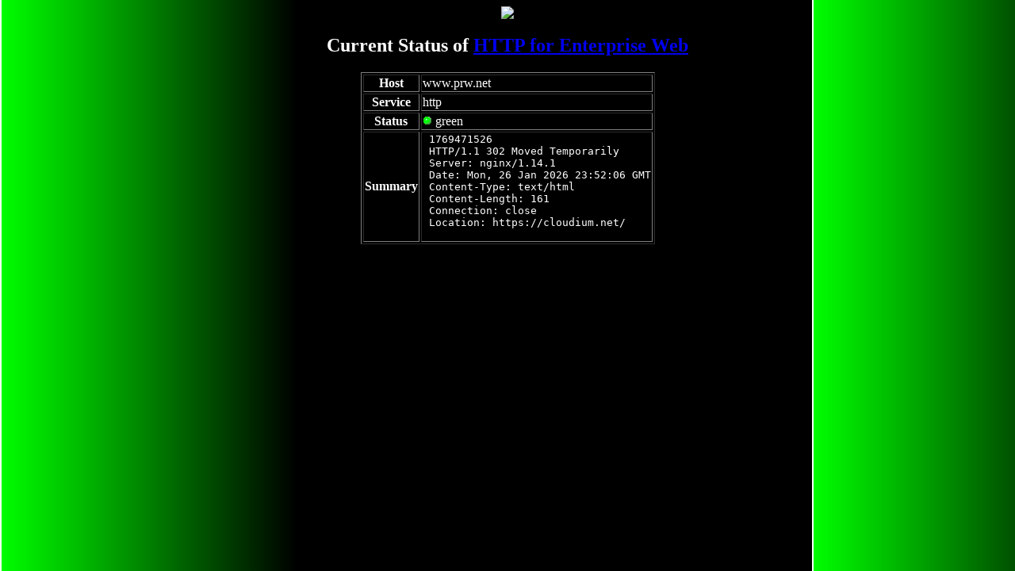

--- FILE ---
content_type: text/html
request_url: https://ns3.prw.net/netstat/detail.cgi?color=green&host=www.prw.net&service=http
body_size: 856
content:
<HTML>
<HEAD>
<TITLE>Current Status of HTTP for Enterprise Web</TITLE>
</HEAD>
<BODY BGCOLOR="#FFFFFF" BACKGROUND="images/bkg-green.gif" TEXT="#FFFFFF">
<P ALIGN="CENTER"><IMG SRC="/images/logo.gif">
<H2 ALIGN="CENTER">Current Status of <A HREF="telnet://www.prw.net:80">HTTP for Enterprise Web</A></H2>
<DIV ALIGN="CENTER"><CENTER>
<TABLE BORDER=1>
<TR>
  <TH>Host</TH>
  <TD>www.prw.net</TD>
</TR>
<TR>
  <TH>Service</TH>
  <TD>http</TD>
<TR>
  <TH>Status</TH>
  <TD><IMG SRC="images/green.gif">  green</TD>
</TR>
<TR>
  <TH>Summary</TH>
  <TD HALIGN="CENTER"> 
    <PRE> 1769471526
 HTTP/1.1 302 Moved Temporarily
 Server: nginx/1.14.1
 Date: Mon, 26 Jan 2026 23:52:06 GMT
 Content-Type: text/html
 Content-Length: 161
 Connection: close
 Location: https://cloudium.net/
 </PRE>
  </TD>
</TR>
</TABLE>
</CENTER></DIV>
</BODY></HTML>

